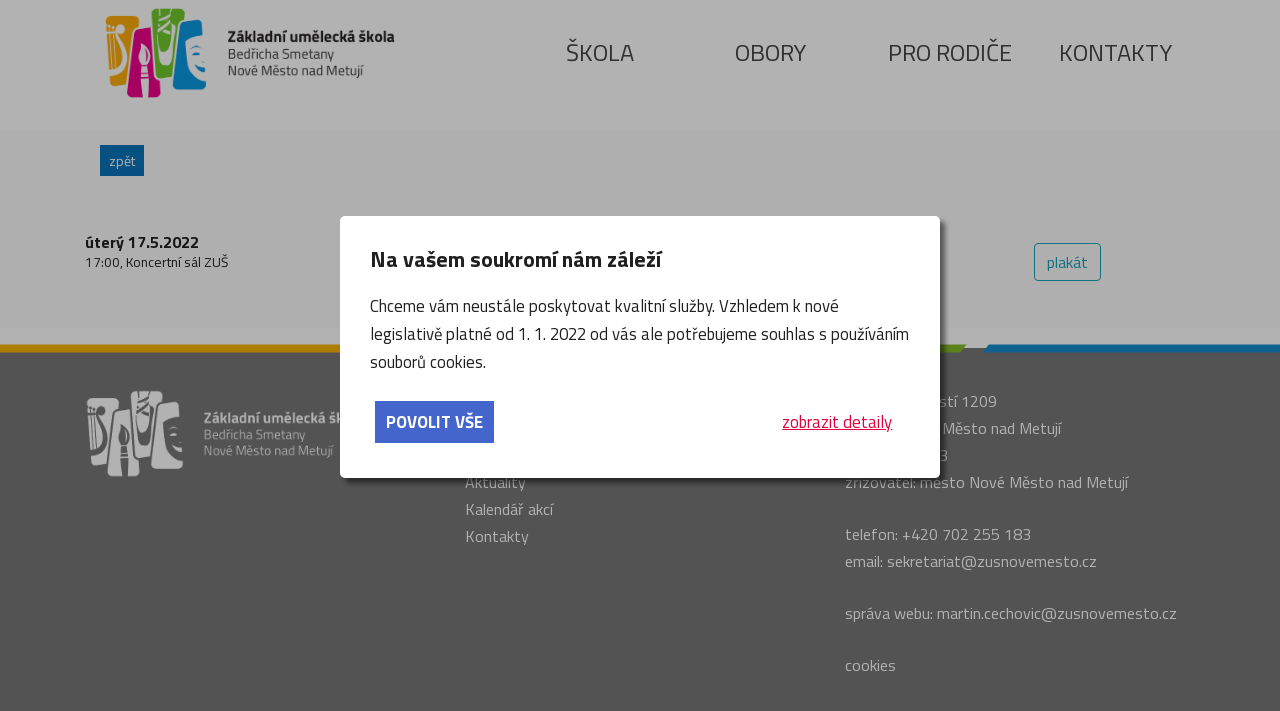

--- FILE ---
content_type: text/html; charset=UTF-8
request_url: https://www.zusnovemesto.cz/calendar/80/Prvni_absolventsky_koncert_zaku_ZUS/
body_size: 4464
content:
<!DOCTYPE html>
<?xml encoding="UTF-8"><html lang="cs" dir="ltr">
	<head>
		<meta charset="utf-8">
		<meta name="author" content="Tomáš Kmoníček">
		<meta name="date" content="2025-11-22">
		<meta name="copyright" content="Tomáš Kmoníček kmo.t@seznam.cz">
		<meta name="viewport" content="width=device-width, initial-scale=1, maximum-scale=1">
		<meta name="keywords" content="">
		<meta name="description" content="">
		<meta name="robots" content="index, follow">
		
		<title>ZUŠ Bedřicha Smetany Nové Město nad Metují</title>
		
					
			
				
																	

				    			    			        
			    						    			        
							
				    			    			        						
						
						
													<link rel="stylesheet" href="https://a.px-site.com/common/tool/cookie_law/v22/cookie_law.css?2025112223" type="text/css">
									        
			    			
				    			    			        
			    			
				    			    			        
							
				    			    			        
							
				    			    			        
							
				    			    			        						
						
						
													<link rel="stylesheet" href="https://a.px-site.com/pxsite_public/css/reset.css?2025112223" type="text/css">
									        
			    			
				    			    			        
			    			
				    			    			        						
						
						
													<link rel="stylesheet" href="https://a.px-site.com/common/tool/calendar/calendar.css?2025112223" type="text/css">
									        
			    			
				    			    			        						
						
						
													<link rel="stylesheet" href="https://a.px-site.com/common/tool/font-awesome/css/font-awesome.min.css?2025112223" type="text/css">
									        
			    			
				    			    			        
							
				    			    			        
			    			
				    			    			        						
						
						
													<link rel="stylesheet" href="https://fonts.googleapis.com/css2?family=Titillium+Web:ital,wght@0,300;0,400;0,700;1,300;1,400;1,700&display=swap" type="text/css">
									        
			    			
				    			    			        
			    						    			        						
						
						
													<link rel="stylesheet" href="https://www.zusnovemesto.cz/common/tool/bootstrap/v4.4.1/css/bootstrap.min.css?2025112223" type="text/css">
									        
			    			
				    			    			        						
						
						
													<link rel="stylesheet" href="https://a.px-site.com/common/tool/pxtext/v01/pxtext.css?2025112223" type="text/css">
									        
			    			
				    			    			        						
						
						
													<link rel="stylesheet" href="https://a.px-site.com/pxsite_public/css/menu/header_menu_with_submenu.css?2025112223" type="text/css">
									        
			    			
				    			    			        
			    			
				    			    			        						
						
						
													<link rel="stylesheet" href="https://a.px-site.com/pxsite_public/css/menu/with_submenu.css?2025112223" type="text/css">
									        
			    			
				    			    			        
			    			
				    			    			        			        	<link rel="stylesheet" href="https://a.px-site.com/pxsite_public/css/print.css?2025112223" type="text/css" media="print">
			        
			    			
				    			    			        						
						
						
													<link rel="stylesheet" href="https://a.px-site.com/pxsite_public/template/0007/css/main.css?2025112223" type="text/css">
									        
			    			
				    			    			        						
						
						
													<link rel="stylesheet" href="https://a.px-site.com/pxsite_public/template/0007/css/responsive.css?2025112223" type="text/css">
									        
			    			
		
		
		
		
		
		
									<script>document.cookie='resolution='+Math.max(screen.width,screen.height)+'; path=/';</script>
												<meta property="og:type" content="website">
												<meta property="og:title" content="ZUŠ Bedřicha Smetany Nové Město nad Metují">
					
	</head>
	<body class="has_cookie_law_box">
			
		
													
<div id="cookie_law" class="print_none" style="display: none;">
	<div id="cookie_law_background"></div>
	<div id="cookie_law_box_ext">
		<div id="cookie_law_box">
			<div id="cookie_law_box_in">
				

				<h3>Na vašem soukromí nám záleží</h3>
				<p>
					Chceme vám neustále poskytovat kvalitní služby. Vzhledem k nové legislativě platné od 1. 1. 2022 od vás ale potřebujeme souhlas s používáním souborů cookies.
				</p>

				<div class="cookie_law_first_buttons">
					<div class="cookie_law_first_buttons_01">
						<a href="#" class="cookie_button" data-types="all">povolit vše</a>
											</div>
					<div class="cookie_law_first_buttons_02">
						<a href="#" class="cookie_info_button" data-action="show">zobrazit detaily</a>
						<a href="#" class="cookie_info_button cookie_info_button_hide" data-action="hide">skrýt detaily</a>
					</div>
				</div>


				<div class="cookie_law_more_info">

					<h4>Co jsou cookies?</h4>
					<p>
						Cookies jsou malé textové soubory, které mohou být používány webovými stránkami, aby zefektivnily uživatelský zážitek. Díky cookies lze web uzpůsobit každému uživateli. Cookies vám obvykle šetří čas, šetří mobilní data a usnadňují přizpůsobení stránek vašim potřebám.
					</p>

					<p>
						Po kliknutí na tlačítko „Zobrazit detaily“ se můžete kdykoliv svobodně rozhodnout, které typy užití chcete povolit. Další podrobnosti naleznete v našich
						<a target="_blank" href="https://www.zusnovemesto.cz/cookie_law/">Informacích o zpracování osobních údajů</a>.
					</p>

					<p>
						Zákon uvádí, že můžeme ukládat cookies na vašem zařízení, pokud jsou nezbytně nutné pro provoz této stránky. Pro všechny ostatní typy cookies potřebujeme vaše povolení.
					</p>

					<h4>Cookies, které používáme:</h4>
					<p>
						<input type="checkbox" value="1" id="cookie_law_type_tech" checked disabled data-type="tech"> Technické a nezbytné cookies
					</p>
					<p>
						<label for="cookie_law_type_analytics">
							<input type="checkbox" value="1" id="cookie_law_type_analytics" data-type="analytics" checked>
							Analytické cookies
						</label>
					</p>
										
					
					<div class="cookie_law_second_buttons">
						<div class="cookie_law_second_buttons_01">
							<a href="#" class="cookie_button" data-types="all">povolit vše</a>
						</div>
						<div class="cookie_law_second_buttons_02">
							<a href="#" class="cookie_button cookie_button_secondary">povolit vybrané</a>
						</div>
					</div>
				</div>

						
			</div>
		</div>
	</div>
</div>


			

















<div id="fb-root"></div>
<script async defer crossorigin="anonymous" src="https://connect.facebook.net/cs_CZ/sdk.js#xfbml=1&version=v7.0"></script>

<div class="print_display">
	http://www.zusnovemesto.cz/calendar/80/Prvni_absolventsky_koncert_zaku_ZUS/
	<div>
		
	</div>
</div>
<div id="body_all" class="">
	
	<div class="page_shadow"></div>
	
	<div id="body_holder">
		<div id="body">
		
						
			<div id="body_in">
				<header>
					<div id="body_header">
						
						<div class="container">
							<div class="row">
								<div class="col-md-12">
									<div id="logo">
										<a href="https://www.zusnovemesto.cz/">
											<img src="https://www.zusnovemesto.cz/files/logo.png?20251122" alt="ZUŠ Bedřicha Smetany Nové Město nad Metují" srcset="https://www.zusnovemesto.cz/files_pr/img-cache/200/files/logo.png?20251122 200w, https://www.zusnovemesto.cz/files_pr/img-cache/450/files/logo.png?20251122 450w, https://www.zusnovemesto.cz/files/logo.png?20251122 500w">
										</a>
									</div>
										
									




	<div id="header_menu_hamburger_holder">
		<div id="header_menu_hamburger">
			<i class="fa fa-bars" aria-hidden="true"></i>
		</div>
	</div>


<div id="header_menu">
	
		


<nav>
	<ul class="menu_with_submenu">
																																																																			
												<li class=" li_with_submenu">
									<a href="https://www.zusnovemesto.cz/85/Skola/">
									<div class="header_menu_text">
						Škola
					</div>
				</a>
									<ul class="submenu">
																											<li>
																																												<a href="https://www.zusnovemesto.cz/105/O_skole/">
																	<div class="submenu_text">
										O škole
									</div>
								</a>
							</li>
																											<li>
																																												<a href="https://www.zusnovemesto.cz/107/Pobocka_Ceska_Skalice/">
																	<div class="submenu_text">
										Pobočka Česká Skalice
									</div>
								</a>
							</li>
																											<li>
																																												<a href="https://www.zusnovemesto.cz/205/Socialni_site/">
																	<div class="submenu_text">
										Sociální sítě
									</div>
								</a>
							</li>
																											<li>
																																												<a href="https://www.zusnovemesto.cz/147/Pro_zamestnance_skoly/">
																	<div class="submenu_text">
										Pro zaměstnance školy
									</div>
								</a>
							</li>
																											<li>
																																												<a href="https://www.zusnovemesto.cz/1769/Pro_zaky_skoly/">
																	<div class="submenu_text">
										Pro žáky školy
									</div>
								</a>
							</li>
																											<li>
																																												<a href="https://www.zusnovemesto.cz/1870/Smetana200_Vrchoslav100/">
																	<div class="submenu_text">
										Smetana200/Vrchoslav100
									</div>
								</a>
							</li>
																											<li>
																																												<a href="https://www.zusnovemesto.cz/110/GDPR_a_whistleblowing/">
																	<div class="submenu_text">
										GDPR a whistleblowing
									</div>
								</a>
							</li>
																											<li>
																																												<a href="https://www.zusnovemesto.cz/2167/Pronajem_prostor_ZUS/">
																	<div class="submenu_text">
										Pronájem prostor ZUŠ
									</div>
								</a>
							</li>
						
					</ul>
							</li>
																																							
												<li class=" li_with_submenu">
									<a href="https://www.zusnovemesto.cz/83/Obory/">
									<div class="header_menu_text">
						Obory
					</div>
				</a>
									<ul class="submenu">
																											<li>
																																												<a href="https://www.zusnovemesto.cz/87/Hudebni_obor/">
																	<div class="submenu_text">
										Hudební obor
									</div>
								</a>
							</li>
																											<li>
																																												<a href="https://www.zusnovemesto.cz/88/Vytvarny_obor/">
																	<div class="submenu_text">
										Výtvarný obor
									</div>
								</a>
							</li>
																											<li>
																																												<a href="https://www.zusnovemesto.cz/89/Tanecni_obor/">
																	<div class="submenu_text">
										Taneční obor
									</div>
								</a>
							</li>
																											<li>
																																												<a href="https://www.zusnovemesto.cz/90/Literarne_dramaticky_obor/">
																	<div class="submenu_text">
										Literárně-dramatický obor
									</div>
								</a>
							</li>
						
					</ul>
							</li>
																																																																										
												<li class=" li_with_submenu">
									<a href="https://www.zusnovemesto.cz/84/Pro_rodice/">
									<div class="header_menu_text">
						Pro rodiče
					</div>
				</a>
									<ul class="submenu">
																											<li>
																																												<a href="https://www.zusnovemesto.cz/102/Prihlaska/">
																	<div class="submenu_text">
										Přihláška
									</div>
								</a>
							</li>
																											<li>
																																												<a href="https://www.zusnovemesto.cz/2118/Talentove_zkousky_a_prijimaci_rizeni/">
																	<div class="submenu_text">
										Talentové zkoušky a přijímací řízení
									</div>
								</a>
							</li>
																											<li>
																																												<a href="https://www.zusnovemesto.cz/1792/Uplata_za_vzdelavani/">
																	<div class="submenu_text">
										Úplata za vzdělávání
									</div>
								</a>
							</li>
																											<li>
																																												<a href="https://www.zusnovemesto.cz/101/E_zakovska_e_omluvenka/">
																	<div class="submenu_text">
										E-žákovská + e-omluvenka
									</div>
								</a>
							</li>
																											<li>
																																												<a href="https://www.zusnovemesto.cz/1256/Odhlaska/">
																	<div class="submenu_text">
										Odhláška
									</div>
								</a>
							</li>
																											<li>
																																												<a href="https://www.zusnovemesto.cz/104/Rozvrhy/">
																	<div class="submenu_text">
										Rozvrhy
									</div>
								</a>
							</li>
																											<li>
																																												<a href="https://www.zusnovemesto.cz/103/Dokumenty/">
																	<div class="submenu_text">
										Dokumenty
									</div>
								</a>
							</li>
																											<li>
																																												<a href="https://www.zusnovemesto.cz/1868/Cipovy_system_pro_vstup_do_skoly/">
																	<div class="submenu_text">
										Čipový systém pro vstup do školy
									</div>
								</a>
							</li>
																											<li>
																																												<a href="https://www.zusnovemesto.cz/1617/SRP_ZUS/">
																	<div class="submenu_text">
										SRP ZUŠ
									</div>
								</a>
							</li>
						
					</ul>
							</li>
																																
												<li class=" li_with_submenu">
									<a href="https://www.zusnovemesto.cz/86/Kontakty/">
									<div class="header_menu_text">
						Kontakty
					</div>
				</a>
									<ul class="submenu">
																											<li>
																																												<a href="https://www.zusnovemesto.cz/138/Kontaktni_udaje/">
																	<div class="submenu_text">
										Kontaktní údaje
									</div>
								</a>
							</li>
																											<li>
																																												<a href="https://www.zusnovemesto.cz/111/Vedeni_skoly/">
																	<div class="submenu_text">
										Vedení školy
									</div>
								</a>
							</li>
																											<li>
																																												<a href="https://www.zusnovemesto.cz/112/Pedagogove/">
																	<div class="submenu_text">
										Pedagogové
									</div>
								</a>
							</li>
						
					</ul>
							</li>
		
	</ul>
</nav>
	
</div>

									
								</div>
							</div>
						</div>
					</div>
				</header>
				
				<div id="body_cont" style="padding-top: 0;">
					
															
											
	
	
				
	

	

		
						
	<div class="calendar_action_complete">
		<div class="calendar_action_complete_simple_block">
			<div class="container">
				<div class="col-md-12">
					<p style="padding-top: 15px;">
						<a class="btn btn-info btn-sm" href="https://www.zusnovemesto.cz/">zpět</a>
					</p>
				</div>
			</div>
			<div class="container">
				
<div class="row calendar_action_simple row-eq-height">
	<div class="col-md-3 col-sm-4 col-xs-4 calendar_action_simple_p_top">
		<div class="calendar_recomended_date">
			úterý 17.5.2022
		</div>
		<div class="calendar_recomended_info">
							17:00,
						Koncertní sál ZUŠ
		</div>
	</div>
	<div class="col-md-6 col-sm-8 col-xs-8 calendar_action_simple_p_top">
		<h3>První absolventský koncert žáků ZUŠ</h3>
		<div class="calendar_recomended_info">
			<div class="calendar_recomended_cat"></div>
			<div>
				
			</div>
		</div>
	</div>
			<div class="col-md-3 col-sm-12 col-xs-12">
			<div class="calendar_action_text_more">
				<p style="text-align: center;"><a class="btn btn-outline-info waves-effect" href="https://www.zusnovemesto.cz/files/calendar/absolventsk%C3%BD%20koncert%20(2).pdf" target="_blank">plakát</a></p>

			</div>
		</div>
		
</div>

			</div>
		</div>
		
	</div>

				

	


					<div class="clear">
					</div>
				</div>
			</div>
		</div>
	</div>
	
	<footer>
		<div id="body_footer">
			
			<div id="body_footer_top">
																																							
				<div class="pxtext_component pxtext-section pxtext-section-medium" data-component-kind="section" data-component-type="medium" draggable="false"><div class="pxtext_component_in"><div class="pxtext_component pxtext-column pxtext-column-col pxtext-column-col-12 pxtext-column-col-sm-6 pxtext-column-col-md-4 pxtext-column-col-lg-4 pxtext-column-col-xl-4" data-component-kind="column" data-component-type="4" draggable="false"><div class="pxtext_component_in"><div class="pxtext_component pxtext-element pxtext-element-common pxtext-element-text" data-component-kind="element" data-component-type="text" draggable="false"><div class="pxtext_component_in"><div class="pxtext_component_content"><p><img src="https://www.zusnovemesto.cz/files/logo_wh.png?20251122" style="width: 80%;" srcset="https://www.zusnovemesto.cz/files_pr/img-cache/200/files/logo_wh.png?20251122 200w, https://www.zusnovemesto.cz/files_pr/img-cache/450/files/logo_wh.png?20251122 450w, https://www.zusnovemesto.cz/files/logo_wh.png?20251122 500w"></p>
</div></div></div></div></div><div class="pxtext_component pxtext-column pxtext-column-col pxtext-column-col-12 pxtext-column-col-sm-6 pxtext-column-col-md-4 pxtext-column-col-lg-4 pxtext-column-col-xl-4" data-component-kind="column" data-component-type="4" draggable="false"><div class="pxtext_component_in"><div class="pxtext_component pxtext-element pxtext-element-common pxtext-element-text" data-component-kind="element" data-component-type="text" draggable="false"><div class="pxtext_component_in"><div class="pxtext_component_content"><p><a href="/85/Skola/">Škola</a><br>
<a href="/83/Obory/">Obory</a><br>
<a href="/84/Pro_rodice/">Pro rodiče</a><br>
<a href="/articles/">Aktuality</a><br>
<a href="/calendar/">Kalendář akcí</a><br>
<a href="/86/Kontakty/">Kontakty</a></p>
</div></div></div></div></div><div class="pxtext_component pxtext-column pxtext-column-col pxtext-column-col-12 pxtext-column-col-sm-6 pxtext-column-col-md-4 pxtext-column-col-lg-4 pxtext-column-col-xl-4" data-component-kind="column" data-component-type="4" draggable="false"><div class="pxtext_component_in"><div class="pxtext_component pxtext-element pxtext-element-common pxtext-element-text" data-component-kind="element" data-component-type="text" draggable="false"><div class="pxtext_component_in"><div class="pxtext_component_content"><p>Husovo náměstí 1209<br>
549 01, Nové Město nad Metují<br>
IČO: 66289483<br>
zřizovatel: město Nové Město nad Metují</p>

<p>telefon: <a href="tel:+420%20702%20255%20183">+420 702 255 183</a><br>
email: <a href="mailto:sekretariat@zusnovemesto.cz">sekretariat@zusnovemesto.cz</a></p>

<p>správa webu: <a href="mailto:martin.cechovic@zusnovemesto.cz">martin.cechovic@zusnovemesto.cz</a></p>

<p><a href="/cookie_law/">cookies</a></p>
</div></div></div></div></div></div></div>
				
				
				
				
				
								
			</div>
		</div>
	</footer>
	
	
	
</div>



	
				    			    			        						<script type="text/javascript" src="https://www.zusnovemesto.cz/common/tool/jquery-1.10.2.min.js?2025112223">
						</script>
			        
			    						    			        <script type="text/javascript">
			            jQuery.noConflict();
			        </script>
			    			
				    			    			
				    			    			        						<script type="text/javascript" src="https://a.px-site.com/common/tool/cookie_law/v22/cookie_law.js?2025112223">
						</script>
			        
			    			
				    			    			        <script type="text/javascript">
			            var cookie_law_save_uri="https://www.zusnovemesto.cz/common/action/tool/cookie_law/save_agree/";
			        </script>
			    			
				    			    			        <script type="text/javascript">
			            var cookie_law_load_js="https://www.zusnovemesto.cz/common/action/tool/cookie_law/get_tools/";
			        </script>
			    			
				    			    			        <script type="text/javascript">
			            var cookie_law_part="pxsite_public";
			        </script>
			    			
				    			    			
				    			    			        						<script type="text/javascript" src="https://a.px-site.com/common/tool/calendar/calendar.js?2025112223">
						</script>
			        
			    			
				    			    			
				    			    			
				    			    			        <script type="text/javascript">
			            
			saveViewportWidthToCookie=function() {
				var viewportWidth = window.innerWidth || document.documentElement.clientWidth;
				document.cookie = "viewportWidth=" + viewportWidth + "; path=/";
			};
			window.addEventListener("load", saveViewportWidthToCookie);
			window.addEventListener("resize", saveViewportWidthToCookie);
		
			        </script>
			    			
				    			    			        						<script type="text/javascript" src="https://a.px-site.com/pxsite_public/template/0007/js/main.js?2025112223">
						</script>
			        
			    			
				    			    			
				    			    			        						<script type="text/javascript" src="https://www.zusnovemesto.cz/common/tool/bootstrap/v4.4.1/js/popper.min.js?2025112223">
						</script>
			        						<script type="text/javascript" src="https://www.zusnovemesto.cz/common/tool/bootstrap/v4.4.1/js/bootstrap.min.js?2025112223">
						</script>
			        
			    						    			
				    			    			
				    			    			
				    			    			        						<script type="text/javascript" src="https://a.px-site.com/pxsite_public/js/menu/hamburger.js?2025112223">
						</script>
			        
			    			
				    			    			
				    			    			        						<script type="text/javascript" src="https://a.px-site.com/pxsite_public/js/menu/with_submenu.js?2025112223">
						</script>
			        
			    			
				    			    			
				    			    			
				    			    			
		
					
			
			</body>
</html>


--- FILE ---
content_type: text/css
request_url: https://a.px-site.com/common/tool/cookie_law/v22/cookie_law.css?2025112223
body_size: 553
content:
#cookie_law {position: absolute; left: 0; top: 0; width: 100%; height: 100%; text-align: left; z-index: 100000;}
	#cookie_law_background {position: fixed; left: 0; top: 0; width: 100%; height: 100%; background-color: rgba(0,0,0,0.3); z-index: 90000;}
	#cookie_law_box_ext {position: relative; top: 30%; margin: 0 auto; padding-bottom: 100px;}
	#cookie_law_box {position: relative; margin: 0 auto; width: 90vw; max-width: 600px; background-color: #FFF; border-radius: 5px;
					 box-shadow: 5px 5px 5px rgba(0,0,0,0.5); z-index: 100000; font-size: 105%;}
		#cookie_law_box_in {position: relative; padding: 30px;}
		#cookie_law_box p {margin: 20px 0;}
		#cookie_law_box .cookie_info_button_hide {display: none;}
		#cookie_law_box .cookie_law_more_info {display: none; padding-top: 15px;}
		#cookie_law_box .cookie_law_first_buttons {}
			#cookie_law_box .cookie_law_first_buttons_01 {display: inline-block; width: 63%;}
			#cookie_law_box .cookie_law_first_buttons_02 {display: inline-block; width: 33%; text-align: right;}
		#cookie_law_box .cookie_button {display: inline-block; background-color: #46C; padding: 8px 11px; text-decoration: none; color: #FFF; text-transform: uppercase;
					font-weight: 600; margin: 5px;}
			#cookie_law_box .cookie_button:hover {background-color: #24A;}
		#cookie_law_box .cookie_law_second_buttons_01 {display: none;}
			#cookie_law_box .cookie_button_secondary {background-color: #FFF; color: #666; font-weight: 400; text-transform: none; padding: 4px 7px; border: 1px solid #666;}

#cookie_law p {/*max-width: 900px; display: inline-block; padding: 0; margin: 0; font-size: 90%;*/}

#cookie_law button {
	cursor: pointer;
	border: 1px solid #333;
	background-color: #f2f2f2;
	margin-top: 5px;
	font-size: 90%;
	text-transform: uppercase;
    /*background: white;
    color: black;*/
}

#cookie_law button:hover{
	/*border: 1px solid #f2f2f2;
	color: #FFF;*/
	background-color: #cacaca;
}



--- FILE ---
content_type: text/css
request_url: https://a.px-site.com/common/tool/calendar/calendar.css?2025112223
body_size: 3203
content:
.calendar_banner_all * {/*box-sizing: content-box;*/}
	.calendar_banner_all .bx-wrapper {box-shadow: none !important; background-color: #707070; margin-bottom: 0; border-width: 0;}
	.calendar_banner_all .bx-controls {visibility: hidden;}
	.calendar_banner_all .calendar_line {margin-top: 0;}

.calendar_banner_all {position: relative;}
	.calendar_line {position: absolute; bottom: 10px; left: 0; right: 0;}

.calendar_recomended_all {background-color: #201d21; color: #FFF;}
	.calendar_recomended_all table {width: 100%;}
		.calendar_recomended_all table tr {border-bottom: 1px solid #7f7f7f;}
			.calendar_recomended_all table tr:last-child {border-bottom-width: 0;}
			.calendar_recomended_all table tr td {padding: 15px 5px;}
				.calendar_recomended_all table tr:first-child td {padding-top: 0;}
				.calendar_recomended_all table tr td h3 {line-height: inherit;}
	.calendar_recomended_all a {color: #FFF;}
	.calendar_recomended_date {font-size: 24px; font-weight: 600;}
	.calendar_recomended_info {font-size: 85%;/* line-height: 1.5;*/}
	.calendar_recomended_image {width: 85%; padding-bottom: 85%; margin: 0 auto 30px; border-radius: 50%; position: relative;
								background-position: center center; background-repeat: no-repeat; background-size: cover;}

.calendar_action_simple {padding: 15px 0; border-bottom: 1px solid #c5c5c5; line-height: 1.4;}
	.calendar_action_simple h3 {line-height: 1.4; margin: 0; font-weight: 400; color: #444; text-transform: none; font-weight: 600;}
	.calendar_action_simple_label_cont {position: absolute; height: 28px; margin: 0 auto; text-align: center; left: 0; right: 0; bottom: -12px;}
		.calendar_action_simple_label_cont .calendar_action_simple_label {border: 0px solid #808182; border-radius: 5px; min-width: 80%; display: inline-block; padding: 0 4px;
															line-height: 25px; font-size: 65%; white-space: nowrap;}
			.calendar_action_simple_label {background-color: #808182; color: #FFF;}
			.calendar_action_simple_label_white {background-color: #FFF !important; color: #070707 !important;}
				.calendar_action_simple_label_cont .calendar_action_simple_label_white {border: 1px solid #808182; padding: 0 3px;}
			.calendar_action_simple_label_red {background-color: #c01717 !important;}
			.calendar_action_simple_label_purple {background-color: #91107a !important;}
			.calendar_action_simple_label_blue {background-color: #364791 !important;}
			.calendar_action_simple_label_orange {background-color: #FF8242 !important;}
			.calendar_action_simple_label_silver {background-color: #EEE !important; color: #070707 !important;}
				.calendar_action_simple_label_cont .calendar_action_simple_label_silver {border: 1px solid #808182; padding: 0 3px;}
			.calendar_action_simple_label_green {background-color: #369147 !important;}
			.calendar_action_simple_label_yellow {background-color: #FFD93A !important; color: #070707 !important;}
			.calendar_action_simple_label_green_light {background-color: #76D187 !important; color: #070707 !important;}
			.calendar_action_simple_label_purple {background-color: #640064 !important;}
			.calendar_action_simple_label_blue_light {background-color: #7687D1 !important;}
			.calendar_action_simple_label_brown {background-color: #804410 !important;}
	.calendar_action_simple .btn {margin-bottom: 5px;}
	.calendar_action_simple_p_top {padding-top: 15px;}
.calendar_action_text_more {/*background-color: #777; color: #FFF;*/ padding: 2px 15px;}
	.calendar_action_text_more a {/*color: #FFF;*/ text-decoration: underline;}
		.calendar_action_text_more a:hover {text-decoration: none;}

.calendar_banners, .calendar_line {}
.calendar_banners {position: relative; margin-top: 30px; background-color: #b4b4b4;}
	a.calendar_banner, div.calendar_banner_div {position: relative; display: block; padding: 0px; margin: 0px; line-height: 0; height: 345px; overflow: hidden; text-decoration: none;}
		a.calendar_banner .calendar_banner_image, div.calendar_banner_div .calendar_banner_image {position: absolute; top: 50%;}
		/*.calendar_banner_height {height: 224px; float: left;}*/
		.calendar_banner_info {position: absolute; right: 0px; bottom: 0px; padding: 80px 10px 0px 80px; width: 202px; height: 144px; color: #FFF; background: transparent url('../../img/calendar/banner_info.png') left top no-repeat; line-height: 1.1;}
			.calendar_banner_info div.calendar_big {font-size: 180%; line-height: 1.3; margin-bottom: 5px; white-space: nowrap; word-spacing: -3px;}
.calendar_line {background-color: #a02346; margin-top: 30px; padding: 5px 0px 5px 8px; color: #FFF;}
.calendar_line_in_wrap {/*overflow: hidden;*/ height: 100%; height: 70px;}
	.calendar_line_in_cont {height: 100%; position: absolute; text-align: center; left: 0; right: 0; padding: 0 20px;}
		.calendar_line_in_cont_now {left: auto; border-right: 1px solid #9d9d9f;}
			.calendar_line_months {position: relative; background-color: #353338; transition: left 0.5s ease;}
				.disable_transitions .calendar_line_months {transition: none !important;}
		.calendar_line_in_cont_next {right: auto;}
.calendar_line_in {position: relative; width: 815px; /*left: -2px;*/ margin: 0 auto; display: inline-block; vertical-align: middle;}
		.calendar_line_in_28 {width: 737px; /*margin-left: 38px;*/}
		.calendar_line_in_29 {width: 763px; /*margin-left: 25px;*/}
		.calendar_line_in_30 {width: 789px; /*margin-left: 12px;*/}
	.calendar_line_months {font-weight: 300; text-align: center; display: inline-block; vertical-align: middle;
						width: 100px; z-index: 1; line-height: 70px; color: #767476; font-size: 140%;}
	.calendar_line_day {float: left; padding: 1px; margin: 0px 1px; width: 24px; text-align: center; font-size: 85%; display: block;}
		.calendar_line_day_weekend {font-weight: 500;}
		.a_calendar_line_day {/*background-color: #a51843;*/ text-decoration: none; color: #FFF; cursor: pointer;}
			.a_calendar_line_day>div:nth-child(2) {background-color: #a51843; border-radius: 3px;}
			/*.a_calendar_line_day>div:first-child {border-radius: 3px 3px 0 0;}
			.a_calendar_line_day>div:nth-child(2) {border-radius: 0 0 3px 3px;}*/
		/*.a_calendar_line_day:hover>div, .a_calendar_line_day_act>div {background-color: #b52853;}*/
		.a_calendar_line_day:hover>div:nth-child(2), .a_calendar_line_day_act>div {background-color: #b52853;}
		.a_calendar_line_day .calendar_line_day_actions {display: none;}
	.calendar_line_separator, .calendar_line_day_title, .calendar_line_day_space {display: none;}
	.calendar_line_day_week_separator {float: left; width: 0; height: 0; overflow: hidden;}
.calendar_action {border-bottom: 2px dotted #999; padding: 15px; min-height: 80px;}
	.calendar_action a {color: #000;}
.calendar_highlight {color: #018c01 !important;}

.calendar_day_info {position: absolute; z-index: 1000; border: 1px solid #333; background-color: #FFF; padding: 0; min-width: 250px; width: 300px;
					max-width: 400px; color: #333; /*top: 90%; /*left: -100px;*/ border-radius: 4px;}
	.calendar_day_info_in {padding-top: 20px; position: relative; font-size: 85%;}
		.calendar_day_info_tr {position: absolute; top: -10px; left: 103px; border-style: solid; border-color: transparent transparent #FFF transparent;
								border-width: 0 10px 10px 10px;}
		.calendar_day_info_close {position: absolute; top: 0; right: 0; padding: 0px 5px 5px; cursor: pointer; line-height: 1; font-size: 140%;}
		.calendar_day_info .calendar_day_info_inin {padding: 4px 20px 10px !important; text-align: left;}
			.calendar_day_info .calendar_day_info_inin .calendar_line_day_action {border-bottom: 1px solid #c5c5c5; padding: 12px 0;}
			.calendar_day_info .calendar_day_info_inin .calendar_line_day_action:last-child {border-bottom-width: 0;}

.calendar_closest_all {background-color: #fafafa; padding: 40px 0;}

.calendar_category {position: relative; min-height: 300px; background-color: #fafafa;}
	.calendar_category .calendar_cat_action {background-color: #e8e8e8; margin-bottom: 15px;}
		.calendar_cat_action_img {position: relative; float: left; width: 85px; height: 86px; background-color: #fff/*#96bd0d*/; overflow: hidden;}
			.calendar_cat_action_img img {position: absolute; left: 50%; height: 86px;}
		.calendar_cat_action_main {position: relative; float: left; width: 240px; margin: 10px 15px 0px;}
			.calendar_cat_action_main h3 {font-size: 110%; color: #96bd0d; text-transform: uppercase; margin: 5px 0px 0px; padding: 0px; font-weight: bold;}
				.calendar_cat_action_main h3 a {color: #96bd0d;}
				.calendar_cat_action.act h3, .calendar_cat_action.act h3 a, .calendar_cat_action h3 a:hover {color: #96bd0d;}
			.calendar_cat_action_cat {color: #000;}
		.calendar_cat_action_text {position: relative; float: left; margin-top: 10px; width: 433px; font-size: 90%;}
			.calendar_cat_action_text p {margin-top: 0px; padding-top: 0px;}
	.calendar_category_cont {}
		.calendar_category_filters {float: left; padding-right: 30px;}
		.calendar_category_cont h1 {margin-left: 40px; font-weight: 400; font-size: 150%; line-height: 40px;}
		.calendar_category_filters_cont {padding: 0;}
			.calendar_category_filters_cont>div {display: none;}
				.calendar_category_filters_cont>div>div {background-color: #EEE; padding: 15px 40px 15px 20px;}
			a.calendar_category_filters_cont_close {position: absolute; right: 15px; top: 0; text-decoration: none; font-weight: bold;
													padding: 0px 5px 5px; font-size: 150%;}
			.calendar_category_filter_choose>a {background-color: #343434; color: #FFF; padding: 10px 0 10px 10px; border: 1px solid #343434;
										height: 40px; text-decoration: none; display: inline-block; margin-right: 10px;}
				.calendar_category_filter_choose>a:after {display: inline-block; content: '\02c6'; transform: rotate(180deg); padding: 0 8px 0 4px;
														font-size: 200%; line-height: 0; vertical-align: text-top;}
					.calendar_category_filter_choose>a.active {background-color: #777; border-color: #777;}
						.calendar_category_filter_choose>a.active:hover {background-color: #888;}
					.calendar_category_filter_choose>a.active:after {transform: rotate(0); vertical-align: text-bottom; padding: 0 4px 0 8px;}
				.calendar_category_filter_choose>a:hover {background-color: #434343;}
			.calendar_action_selected_buttons {padding-top: 20px;}
				.calendar_action_selected_buttons a {margin-right: 5px; margin-bottom: 5px; text-decoration: none; padding-right: 2px;}
					.calendar_action_selected_buttons a::after {content: '\0000D7'; position: relative; display: inline-block; top: -10px; padding-left: 5px; font-size: 120%}
		.calendar_category_filters_buttons .btn {padding: 5px 10px; font-size: 12px; border-radius: 3px; text-transform: uppercase; margin: 5px 5px 5px 0;}
			.calendar_category_filters_buttons .btn-default {text-decoration: none; color: #070707;}
				.calendar_category_filters_buttons .btn-default {background-color: #FFF;}
				.calendar_category_filters_buttons .btn-primary {border-color: #FFF !important;}
					.btn-default.calendar_action_simple_label_white {background-color: #E6E6E6 !important;}
						.btn-primary.calendar_action_simple_label_white {border-color: #ccc !important;}
					.btn-default.calendar_action_simple_label_red {background-color: #FFF3F2 !important;}
					.btn-default.calendar_action_simple_label_blue {background-color: #F2F2FF !important;}
					.btn-default.calendar_action_simple_label_orange {background-color: #FFF2E2 !important;}
					.btn-default.calendar_action_simple_label_silver {background-color: #CCC !important;}
					.btn-default.calendar_action_simple_label_green {background-color: #F2FFF2 !important;}
					.btn-default.calendar_action_simple_label_yellow {background-color: #FFFFF2 !important;}
					.btn-default.calendar_action_simple_label_green_light {background-color: #F2FFF2 !important;}
					.btn-default.calendar_action_simple_label_purple {background-color: #FFF6FF !important;}
					.btn-default.calendar_action_simple_label_blue_light {background-color: #F2F2FF !important;}
					.btn-default.calendar_action_simple_label_brown {background-color: #dbcabb !important;}
			.calendar_category_filters_buttons .slider.slider-horizontal {max-width: 90%; width: 400px;}
				.calendar_category_filters_buttons .slider-handle {background-color: #a02346; background-image: none;}
				.calendar_category_filters_buttons .slider-selection {background: #CCC;}
			.calendar_category_filters_buttons #calendar_action_month_label {/*width: 210px;*/ width: 400px; max-width: 90%; text-align: center;}

.calendar_block {background-color: #353338; color: #FFF; position: relative;}
	.calendar_cont.calendar_bxslider_not_loaded {height: 70px; overflow: hidden;}
		.calendar_cont.calendar_bxslider_not_loaded .calendar_line_in_wrap {visibility: hidden;}
	.calendar_block a.bx-prev {background: url('../../img/bxslider/prev_white.png') center center no-repeat !important;}
	.calendar_block a.bx-next {background: url('../../img/bxslider/next_white.png') center center no-repeat !important;}
	.calendar_block .bx-wrapper {background: transparent; box-shadow: none; border-width: 0; margin-bottom: 0; height: 70px; /*overflow-x: hidden;*/}
		.calendar_block .bx-viewport {/*overflow: visible !important; /*overflow-y: visible !important; overflow-x: hidden !important;*/}
	.calendar_block .bx-pager {display: none;}
	.calendar_cont_first_transition {transition: transform 500ms ease !important;}
		.disable_transitions.calendar_cont_first_transition {transition: none !important;}

.calendar_action_complete {}
	.calendar_action_complete .calendar_action_complete_simple_block {background-color: #fafafa;}
	.calendar_action_complete .calendar_action_simple {border-bottom: 0;}
	.calendar_action_complete .calendar_action_complete_info_block {padding-top: 20px;}
	
	
	

@media only screen and (max-width : 1100px) {
	#body_cont a.bx-prev {left: 0 !important;}
	#body_cont a.bx-next {right: 0 !important;}
}

@media only screen and (max-width : 1000px) {
	.calendar_block .bx-wrapper {height: auto;}
		.calendar_block .bx-viewport {height: auto !important; padding-bottom: 20px;}
		.calendar_block .calendar_line_in_wrap {height: auto;}
			.calendar_block .calendar_line_in_cont {height: auto; position: relative;}
				.calendar_line_in_cont_now {border-right-color: transparent;}
			.calendar_block .calendar_line_in {height: auto; width: auto;}
		.calendar_line_day {width: 32px; line-height: 1.9;}
			.calendar_line_day div:first-child {display: none;}
		.calendar_line_separator, .calendar_line_day_title, .calendar_line_day_space {display: block;}
		.calendar_line_day_week_separator {float: none; clear: both;}
	.calendar_category_filter_choose>a {margin-bottom: 10px;}
	.calendar_recomended_image {margin-left: 0;}
}

/* Small Devices, Tablets */
@media only screen and (max-width : 992px) {
	.col-sm-clear {clear: both; width: 100%;}
}

/* Extra Small Devices, Phones */ 
@media only screen and (max-width : 768px) {
	.col-xs-clear {clear: both; width: 100%;}
}

--- FILE ---
content_type: text/css
request_url: https://a.px-site.com/pxsite_public/css/menu/header_menu_with_submenu.css?2025112223
body_size: 691
content:
#header_menu_hamburger_holder {display: none; text-align: right;}
	#header_menu_hamburger {display: inline-block; font-size: 28px; line-height: 75px; padding: 0px 20px; cursor: pointer; color: #444;}
#header_menu {position: relative; /*right: 150px;*/ top: 0px; line-height: 105px; height: 105px; text-align: right;}
	#header_menu ul {position: relative; padding: 0px; margin: 0px;}
		#header_menu ul li {list-style-type: none; display: inline-block; padding: 0 10px; width: 15%; min-width: 150px;}
		#header_menu>nav>ul>li>a {display: block; text-align: center; padding: 0 10px; color: #444; text-decoration: none;
								font-size: 150%; font-weight: 500; white-space: nowrap; text-transform: uppercase;}
			#header_menu>nav>ul>li.act>a, #header_menu>nav>ul>li>a:hover, #header_menu>nav>ul>li>a:active {color: #444;}
			#header_menu>nav>ul>li>a>div {border-bottom: 0px solid #666; display: inline-block; line-height: 1.6; padding: 5px 10px;}
				#header_menu>nav>ul>li>ul.submenu {border-top: 2px solid #666;}
				#header_menu>nav>ul>li.act>a>div, #header_menu>nav>ul>li>a:hover>div, #header_menu>nav>ul>li>a:active>div {
								border-bottom-width: 3px;}


@media all and (max-width: 1200px){
	#header_menu>nav>ul>li {padding: 0 5px; width: auto; min-width: 100px;}
		#header_menu>nav>ul>li>a {padding: 0 5px; font-size: 130%;}
			#header_menu>nav>ul>li>a>div {padding: 5px 5px;}
}


/* Medium Devices, Desktops */
@media all and (max-width: 991px){
	#header_menu>nav>ul>li {padding: 0 0px;min-width: 80px;}
		#header_menu>nav>ul>li>a {padding: 0 3px; font-size: 120%;}
}


/* Small Devices, Tablets */
@media all and (max-width: 767px){
	#header_menu_hamburger_holder {display: block;}
		#header_menu_hamburger {display: block;}
	#header_menu {/*display: none;*/ width: 100%; top: 79px; left: 0; right: 0; height: auto; background-color: #FFF; line-height: 1.3;
								position: absolute; z-index: 20000;}
		#header_menu>nav>ul {display: none; border-bottom: 1px solid #e5e5e5; padding-bottom: 20px;}
		#header_menu ul li {display: block;}
			#header_menu ul li a {display: block; padding: 15px;}
		#header_menu>nav>ul>li>ul {display: none !important;}
		#header_menu>nav>ul.submenu_show {display: block;}
	#header_menu ul li.act, #header_menu ul li a:hover {background-color: #EEE;}
		#header_menu ul li a>div {border-bottom-width: 0 !important;}
	#header_menu>nav>ul.submenu>li>a {font-size: 100%; text-transform: none; padding: 5px 10px;}
}

--- FILE ---
content_type: text/css
request_url: https://a.px-site.com/pxsite_public/css/menu/with_submenu.css?2025112223
body_size: 831
content:
ul.menu_with_submenu {}
	ul.menu_with_submenu>li {position: relative;}
	ul.menu_with_submenu li ul.submenu {display: none;}
	ul.menu_with_submenu li:hover ul.submenu {display: block; position: absolute !important; top: 99%; z-index: 500; background-color: #FFF;
												width: 100%; min-width: 250px; left: 0; padding: 0 0 10px !important;}
		ul.menu_with_submenu li:last-child:hover ul.submenu {left: auto; right: 0;}
	ul.menu_with_submenu li ul.submenu li {line-height: 1.2; padding: 0 !important; display: block !important;
											width: 100% !important;}
		ul.menu_with_submenu li ul.submenu li a {text-decoration: none; color: #000; display: block; text-align: left !important;
												font-size: 100% !important; padding: 8px 15px !important; color: #444;}
		ul.menu_with_submenu li ul.submenu li.act a, ul.menu_with_submenu li ul.submenu li a:hover {text-decoration: none;  background-color: #F6F6F6; color: #000;}

--- FILE ---
content_type: text/css
request_url: https://a.px-site.com/pxsite_public/template/0007/css/main.css?2025112223
body_size: 6808
content:
html,body {font-family: 'Titillium Web', sans-serif; font-size: 100%; font-weight: 500; margin: 0px; padding: 0px; color: #202020; line-height: 1.6;}
#body_all {position: relative; width: 100%; margin: 0px; padding: 0px; =text-align: center;}
	#body {position: relative;}
		#height_holder {float: left; height: 500px;}
		#body_in {position: relative; padding: 0px;}
			#body_header {/*position: fixed;*/ height: 105px; padding: 0px; top: 0; width: 100%;
						  /*z-index: 12000;*/ background-color: #FFF;}
				body.page_with_cookie_law #body_header {position: relative;}
				#logo {position: absolute; z-index: 1; top: 8px; left: 35px;}
					#logo img {height: 90px;}
			#header_menu {}
				#header_menu>nav>ul>li:nth-child(1)>a>div, #header_menu>nav>ul>li:nth-child(1)>ul.submenu {border-color: #faac0b;}
				#header_menu>nav>ul>li:nth-child(2)>a>div, #header_menu>nav>ul>li:nth-child(2)>ul.submenu {border-color: #ec008c;}
				#header_menu>nav>ul>li:nth-child(3)>a>div, #header_menu>nav>ul>li:nth-child(3)>ul.submenu {border-color: #70c82c;}
				#header_menu>nav>ul>li:nth-child(4)>a>div, #header_menu>nav>ul>li:nth-child(4)>ul.submenu {border-color: #0897df;}
			#body_cont {padding-top: 50px; position: relative;}
				#body_all.homepage #body_cont, #body_all.page_Home #body_cont {padding-top: 11px;}
				body.page_with_cookie_law #body_cont {padding-top: 0;}
				#search_full {overflow: visible !important;}
			.body_head_image {width: 100%; margin-bottom: 25px;}
	#body_footer {position: relative; clear: both; width: 100%; margin-top: 20px; background-color: #777; color: #fff;}
		.homepage #body_footer {margin-top: 0;}
		#body_footer a {color: #fff; text-decoration: none;}
			#body_footer a:hover {text-decoration: underline; color: #FFF;}
		/*#body_footer nav ul {margin-top: 15px;}
			#body_footer nav ul li {line-height: 2; padding-bottom: 10px;}*/
		#body_footer img {width: 80px;}
		#body_footer .footer_socials {text-align: center;}
			#body_footer .footer_socials h4 {font-weight: 600;}
			#body_footer .footer_socials img {max-width: 45px;}
		#body_footer h2 {color: #FFF;}
			#body_footer h2::before {color: #616161;}
		/*#body_footer_top>.pxtext-section:last-child {background-color: #222; color: #aaa; text-align: center; font-size: 90%;}
			#body_footer_top>.pxtext-section:last-child a {color: #aaa; text-decoration: underline;}
			#body_footer_top>.pxtext-section:last-child a:hover {text-decoration: none;}*/
		#body_footer .link_fb, #body_footer .link_ods {display: inline-block; width: 60px; height: 60px; font-size: 0; background-color: #04a0dc;
													background-position: center center; background-size: cover; margin: 5px;}
		#body_footer .link_fb {background-image: url('../img/fb.png');}
		#body_footer .link_ods {background-image: url('../img/ods.png');}
		#body_footer::before {content: ''; display: block; position: absolute; top: -4px; height: 9px; width: 100%;
								background: transparent url('../img/color_line.png') center center no-repeat; background-size: 100% 9px;}
	.page_home_tmp header {display: none;}
	.page_home_tmp #body_footer {display: none;}

#body a.bx-prev {left: -26px;}
#body a.bx-next {right: -26px;}
.hp_partners {background-color: #eee; padding: 20px 0 30px;}
	.hp_partners p {max-width: 800px; margin-left: auto; margin-right: auto; text-align: center; margin-bottom: 0;}
	.hp_partners a {display: inline-block; margin: 20px; text-decoration: none; color: #666; font-size: 180%;}
	.hp_partners a:hover {color: #666;}


.calendar_block {background-color: #F6F6F6; color: #707070; position: relative;}
	.calendar_line_months {background-color: #F6F6F6; color: #707070;}
	.calendar_block a.bx-prev {background: url('../../../../common/img/bxslider/prev.png') center center no-repeat !important;}
	.calendar_block a.bx-next {background: url('../../../../common/img/bxslider/next.png') center center no-repeat !important;}
	.calendar_line_day {border-right: 1px solid #ddd; padding: 0; margin: 0; width: 26px;}
	.a_calendar_line_day {color: #707070;}
		.a_calendar_line_day>div:nth-child(2) {background-color: #fab300; border-radius: 0px; color: #333;}
		.a_calendar_line_day:hover > div:nth-child(2), .a_calendar_line_day_act > div {background-color: #fab300;}
		.calendar_line_day_action a {color: #444; text-decoration: underline;}
			.calendar_line_day_action a:hover {color: #000; text-decoration: underline;}
.calendar_closest_all {background-color: #f6f6f6; color: #707070;}
	/*.calendar_closest_all .btn {display: none;}*/

.calendar_light .calendar_closest_all {background-color: #fff;}
.calendar_light a.btn.show_complete_program {display: block; max-width: 500px; background-color: #f6f6f6; padding: 5px; margin: 0 auto; color: #666; text-decoration: none;
											border-width: 0; border-radius: 0;}
	.calendar_light a.btn.show_complete_program:hover {text-decoration: underline; color: #000;}
.calendar_recomended_date {font-size: 100%;}

.articles_list {text-align: center;}
	.articles_list_article {display: inline-block; width: 29%; margin: 1%; background-color: #F6F6F6; text-align: left; vertical-align: top;}
		.articles_list_article .center {text-align: left;}
	a.articles_show_history {display: block; max-width: 500px; background-color: #f6f6f6; padding: 5px; margin: 0 auto; color: #666; text-decoration: none;}
		a.articles_show_history:hover {text-decoration: underline; color: #000;}

.articles_dark {background-color: #f6f6f6; padding: 35px 0;}
	.articles_dark .articles_list_article {background-color: #fff;}
	.articles_dark a.articles_show_history {background-color: #FFF;}

.carousel-caption {text-align: left; top: 30%; bottom: auto; border-left: 5px solid #faac0b; padding: 0 0 10px 20px;}
	.carousel-caption h4 {font-size: 250%; margin: 0; line-height: 1.2; text-shadow: 1px 1px 5px #000;}
	.carousel-caption p {font-size: 250%; margin: 0px 0 0; line-height: 1.2; text-shadow: 1px 1px 5px #000;}
	.carousel-caption a.btn {color: #faac0b; background-color: #FFF; font-size: 50%; padding: 10px 15px; line-height: 1; border-width: 0;
								font-weight: bold; padding: 0 15px 0 0; text-shadow: none;}
		.carousel-caption a.btn::before {content: "\f245"; font-family:'FontAwesome'; display: inline-block; background-color: #faac0b;
								color: #FFF; padding: 10px 15px; margin-right: 15px;}

/*.pxtext-section>.pxtext_component_in>.pxtext-column {position: relative; z-index: 2;}
.pxtext-section>.pxtext_component_in>.pxtext-column:last-child {margin-top: -15vw; z-index: 1;}

#body_all.page_Home #body_cont>.pxtext-section:nth-child(3) {background-color: #f3f3f3;}
#body_all.page_Home #body_cont>.pxtext-section:nth-child(2) h2::before {font-size: 150%; top: -38%;}

#body_all.page_Soutez #body_in h4, #body_all.page_Kontakt #body_in h4, #body_all.page_Hraci_karta #body_in h4 {color: #85be5c; text-transform: none; font-weight: 600;}
#body_all.page_Soutez #body_in h5 {text-transform: uppercase; color: #e2003d; font-size: 130%; text-decoration: none; font-weight: 600; margin-top: 40px;}
*/

h2 {position: relative; margin-bottom: 35px;}
	h2::after{content: ''; display: block; position: absolute; bottom: -13px; height: 6px; width: 100%;
								background: transparent url('../img/color_line.png') center center no-repeat; background-size: 250px 6px;}


.fb-page {margin-top: 15px;}
	.fb-page iframe {max-width: 100%;}

.btn-dark {border-radius: 0 !important; text-decoration: none;}

.hp_banner {color: #FFF; box-sizing: border-box; background-position: center bottom; background-size: cover; position: relative;}
	.hp_banner .row {min-height: 60vh;}
		.hp_banner .col-md-12 {text-align: left; text-transform: none; font-weight: 300; padding: 15px 0 50px; font-size: 1.9rem; line-height: 1.25;}
			.hp_banner strong {font-weight: 700; font-size: 1.9rem;}
			.hp_banner a.btn {padding: 13px 23px; font-size: 1.4rem; margin-top: 50px; font-weight: 400;}
	.hp_banner_button_next {position: absolute; bottom: 0; width: 100%; text-align: center; left: 0;}
		.hp_banner_button_next a {color: #FFF; display: inline-block; padding: 15px 15px 0; font-size: 45px; text-align: center;}
.hp_cont {}
	/*.hp_cont p {font-size: 130%; padding: 15px 0;}*/
	/*.hp_cont p:first-child {padding-top: 55px;}*/
	/*.hp_cont+.hp_cont p {font-size: 110%;}*/
.hp_cont {padding: 35px 0;}
	.hp_cont_products {background-color: #fafafa; padding-bottom: 35px;}
		.hp_cont_products h1 {text-align: center; font-size: 180%;}
		.hp_cont_products h2 {text-transform: none; margin-top: 0; font-size: 180%; margin-bottom: 25px;}
	.hp_cont_references {background-position: center top; background-size: cover;}
		.reference {}
			.reference_text {background-color: #FFF; padding: 30px 20px; position: relative; margin-bottom: 30px; box-sizing: content-box;}
				.reference_text::after {content: ''; position: absolute; top: 100%; display: block; width: 0; height: 0; border-left: 20px solid transparent; border-right: 20px solid transparent; border-top: 20px solid #fff;}
			.reference_photo, .reference_signature {display: inline-block; vertical-align: middle;}
				.reference_photo {border-radius: 50%; width: 80px; height: 80px; overflow: hidden;}
				.reference_signature {color: #FFF; padding-left: 10px; font-style: italic;}
		.hp_cont_references .subpage_content {padding: 0 15px;}
			.hp_cont_references .row .subpage_content {-ms-flex: 0 0 33.333333%; flex: 0 0 33.333333%; max-width: 33.333333%; width: 100%;}
			.hp_cont_references .subpage_content>p:first-child {background-color: #FFF; padding: 30px 20px; position: relative; margin-bottom: 30px; box-sizing: content-box;}
				.hp_cont_references .subpage_content>p:first-child::after {content: ''; position: absolute; top: 100%; display: block; width: 0; height: 0; border-left: 20px solid transparent; border-right: 20px solid transparent; border-top: 20px solid #fff;}
			.hp_cont_references .subpage_content>p:nth-child(2), .hp_cont_references .subpage_content>p:nth-child(3) {display: inline-block; vertical-align: middle; margin-top: 0;}
				.hp_cont_references .subpage_content>p:nth-child(2) {border-radius: 50%; width: 80px; height: 80px; overflow: hidden;}
					.hp_cont_references .subpage_content>p:nth-child(2) img {width: auto !important; height: auto !important;}
				.hp_cont_references .subpage_content>p:nth-child(3) {color: #FFF; padding-left: 10px; font-style: italic;}
		.hp_cont_references .bx-wrapper {background-color: transparent; border-color: transparent;}
			.hp_cont_references .bx-controls {position: absolute; left: -50px; right: -50px; top: 40%;}
				.hp_cont_references .bx-controls a {opacity: 1;}
	.hp_cont_email_download {margin: 0; padding: 0; text-align: center;}
		.hp_cont_email_download .row {padding: 30px 0; margin-left: 0; margin-right: 0;}
	.hp_cont_demo {background-color: #e2003d; display: none;}
	.hp_cont_story {}
		.story_photo {width: 150px; height: 150px; overflow: hidden; border-radius: 50%; position: relative; margin: 0 auto;}
.contact_info {}
	.contact_info img {border-radius: 50%;}

.footer_color_line {position: relative; top: -11px;}
.color_line {font-size: 0; line-height: 0; position: relative; z-index: 2;}
	.color_line div {box-sizing: border-box; height: 22px;}
	.color_line>div {display: inline-block;}
	.color_line>div.color_line_left_arrow {/*background-color: #97b82f; width: 11px;*/ position: absolute; left: 0;
											width: 0; height: 0; border-style: solid; border-width: 11px 11px 11px 0;
											border-color: transparent #97b82f transparent transparent;}
	.color_line>div.color_line_left_part {width: 33.33%; padding-left: 11px;}
		.color_line>div.color_line_left_part>.color_line_in {background-color: #97b82f;}
	.color_line>div.color_line_center_part {background-color: #c30339; width: 33.33%;}
	.color_line>div.color_line_right_part {width: 33.33%; padding-right: 10px;}
		.color_line>div.color_line_right_part>.color_line_in {background-color: #04a0dc;}
	.color_line>div.color_line_right_arrow {/*background-color: #04a0dc; width: 11px;*/ position: absolute; right: 0;
											width: 0; height: 0; border-style: solid; border-width: 11px 0 11px 11px;
											border-color: transparent transparent transparent #04a0dc;}

/*
input.submit, a.submit, a.submit_wide {width: 110px; height: 26px; background: transparent url('../img/submit.png') left top no-repeat; border: 0px; color: #FFF; padding: 0px 0px 3px; margin: 4px 0px; font-size: 90%; cursor: pointer;}
	a.submit, a.submit_wide {display: block; text-align: center; color: #FFF; line-height: 23px; padding: 0px;}
	a.submit_wide {width: 300px; height: 20px; font-size: 90%; line-height: 20px; background-image: url('../img/submit_wide.png'); margin: 4px auto; opacity: 0.5; filter: alpha(opacity=50); -moz-opacity: 0.5; -khtml-opacity: 0.5;}
		a.submit:hover {text-decoration: none;}
		a.submit_wide:hover {opacity: 1; filter: alpha(opacity=100); -moz-opacity: 1; -khtml-opacity: 1;}
*/

.page_Obory #body_cont .pxtext-column-col-lg-3 .pxtext_component_in {padding: 10px; background-color: #F6F6F6; margin-bottom: 15px;}
.page_Kontaktni_udaje #body_cont .pxtext-column-col-lg-4 .pxtext_component_in {padding: 10px; background-color: #F6F6F6; margin-bottom: 15px;}
.page_Vedeni_skoly #body_cont .pxtext-column-col-lg-6 .pxtext_component_in, .page_Vedeni_skoly #body_cont .pxtext-column-col-lg-4 .pxtext_component_in {padding: 10px; background-color: #F6F6F6; margin-bottom: 15px;}
.page_Pevecke_sbory #body_cont .pxtext-column-col-lg-6 .pxtext_component_in {padding: 10px; background-color: #F6F6F6; margin-bottom: 15px;}
.page_Cvrcci_M #body_cont .pxtext-column-col-lg-6 .pxtext_component_in {padding: 10px; background-color: #F6F6F6; margin-bottom: 15px;}
.page_Cvrcci_S #body_cont .pxtext-column-col-lg-6 .pxtext_component_in {padding: 10px; background-color: #F6F6F6; margin-bottom: 15px;}
.page_Smytec #body_cont .pxtext-column-col-lg-6 .pxtext_component_in {padding: 10px; background-color: #F6F6F6; margin-bottom: 15px;}
.page_Archi_con_brio #body_cont .pxtext-column-col-lg-6 .pxtext_component_in {padding: 10px; background-color: #F6F6F6; margin-bottom: 15px;}
.page_Dechovy_orchestr #body_cont .pxtext-column-col-lg-6 .pxtext_component_in {padding: 10px; background-color: #F6F6F6; margin-bottom: 15px;}
.page_O_skole #body_cont .pxtext-column-col-lg-4 .pxtext_component_in {padding: 10px; background-color: #F6F6F6; margin-bottom: 15px;}
.page_Pobocka_Ceska_Skalice #body_cont .pxtext-column-col-xl-4 .pxtext_component_in {padding: 10px; background-color: #F6F6F6; margin-bottom: 15px;}
.page_Hudebni_obor #body_cont .pxtext-column-col-xl-4 .pxtext_component_in {padding: 10px; background-color: #F6F6F6; margin-bottom: 15px;}
.page_Dokumenty #body_cont .pxtext-column-col-xl-3 .pxtext_component_in {padding: 10px; background-color: #F6F6F6; margin-bottom: 15px;}
.page_Rozvrhy #body_cont .pxtext-column-col-xl-3 .pxtext_component_in {padding: 10px; background-color: #F6F6F6; margin-bottom: 15px;}

.pxtext-column.background-gray .pxtext_component_in {padding: 10px; background-color: #F6F6F6; margin-bottom: 15px;}
.display-none {display: none !important;}


.page_Pedagogove #body_cont table, .tcontact {font-size: 90%;}
	.page_Pedagogove #body_cont table tr td, .tcontact tr td {padding: 3px 5px 3px 15px;}
	.page_Pedagogove #body_cont table tr td[rowspan], .tcontact tr td[rowspan] {font-size: 170%; font-weight: bold; width: 20%; text-align: center;}

.page_o_diari {}
	.about h1, .about h3 {font-size: 160%;}
	.about p {margin: 30px 0;}
		.about h4 + p {margin-top: 0px;}
	.about_max {text-transform: uppercase; font-size: 140%; font-weight: 300; font-style: italic;}
	.page_o_diari #body_footer {margin-top: 0;}
	.page_o_diari .hp_cont_products {padding-top: 0;}
.page_kontakt {}
	.page_kontakt a {text-decoration: none;}
		.page_kontakt a:hover {text-decoration: underline;}

.contact_form {padding: 20px 35px; margin-top: 10px; color: #585858;}
	.contact_form table {width: 100%;}
	.contact_form table td {padding: 10px 5px; width: 50%;}
	.contact_form input[type="text"],.contact_form input[type="email"], .contact_form textarea {border: 1px solid #e1e1e1; width: 100%; padding: 5px 8px;}
	.contact_form input#captcha {width: 120px;}
button, input[type="submit"] {cursor: pointer;}
label {font-weight: 400;}
img {max-width: 100%;}

/*form input[type=text], form textarea {border: 1px solid #f48d29; padding: 5px; margin-left: 5px; border-radius: 6px 6px 6px 6px; -moz-border-radius: 6px 6px 6px 6px; -webkit-border-radius: 6px 6px 6px 6px;}*/

/*  obecne  */
p {margin: 25px 0px; padding: 0px 0px; line-height: 1.7;}
b,strong {font-weight: 700;}
a {color: #e2003d; text-decoration: underline;}
	a.btn {text-decoration: none;}
	a:hover {text-decoration: none; color: #c2001d;}
	a img {border: 0px;}
	a.underlined {text-decoration: underline;}
		a.underlined:hover {text-decoration: none;}
form {margin: 0px;}
table tr td, table tr th {padding: 2px 5px;}

.alert {color: #F00; font-weight: bold;}
.clear {position: relative; clear: both;}
.center {text-align: center;}
.right {text-align: right;}
.bold {font-weight: bold;}
.display_none {display: none;}
.float_left {float: left;}
.float_right {float: right;}
.width_100 {width: 100%;}
	.width_50 {width: 50%;}
	.width_25 {width: 25%;}
.red {color: #F00;}
.required {color: #F00;}
.vtop {vertical-align: top;}
	table.vtop td {vertical-align: top;}
	.vtop label {position: relative; top: 2px;}
.vmiddle {vertical-align: middle;}
.vbottom {vertical-align: bottom;}
	table.vbottom td {vertical-align: bottom;}
.border {border: 1px solid #000;}	/*	hlavne pro testovani	*/
.pos_absolute {position: absolute;}
.pos_relative {position: relative;}
.small {font-size: 85%;}
.icon_in_line {position: relative; top: 3px;}
.print_display {display: none;}
.nowrap {white-space: nowrap;}
.a_pointer_underline {cursor: pointer; color: #0080b9; text-decoration: underline;}
	.a_pointer_underline:hover {text-decoration: none;}

h1, h3 {font-weight: 700; font-size: 130%;}
	h1 {margin-top: 25px;}
	h1 span, h3 span {font-weight: 400;}
h2,h4 {font-weight: 700; font-size: 140%;}
h2 {text-align: center; margin-top: 50px; margin-bottom: 30px; font-size: 200%;}
h3 a {color: #202020;}

h2 {font-weight: 700; position: relative; color: #616161; z-index: 1;}
	/*h2::before {content: attr(data-content); font-weight: 300; font-size: 230%; color: #e5e5e5; z-index: -1;
				position: absolute; top: -65%; bottom: -65%; left: 0; right: 0; text-transform: none;}*/

table.ramecek {border: 1px solid #000;}
	table.ramecek td {border: 1px solid #000;}

body .sa_slider_track {position: relative; width: 182px; height: 17px; background: transparent url('../img/slider.png') left 4px no-repeat;}
	body .sa_slider_handle_min, body .sa_slider_handle_max {position: absolute; height: 100%; width: 16px; background: transparent url('../img/slider_dot.png') left top no-repeat; cursor: move;}

.news_last {padding: 3px 0px 0px;}
	.news_last h3 {border-bottom-width: 0px;}
	.news_last hr {border-style: dashed; border-color: #798d9a; border-width: 0px 0px 1px 0px;}
/*
.pagers {padding: 5px 0px;}
	.pagers_nums {margin: 0px 0px 0px 130px;}
		.pagers a, .pagers span {display: block; padding: 3px 5px 7px 4px; font-size: 85%; line-height: 16px; text-align: center; text-decoration: none;}
		.pagers a, .pagers span.act {float: left; width: 18px; background: transparent url('../img/pager_num.png') left top no-repeat;}
			.pagers a:hover, .pagers a:active, .pagers span.act {background-image: url('../img/pager_num_act.png');}
		.pagers span.dots {float: left; font-weight: bold; margin: 0px 5px 0px 2px;}
		.pagers a.prev, .pagers a.next {width: 83px; padding: 3px 0px 7px; background-image: url('../img/pager_prevnext.png'); letter-spacing: -0.5px;}
			.pagers a.prev:hover, .pagers a.prev:active, .pagers a.next:hover, .pagers a.next:active {background-image: url('../img/pager_prevnext_act.png');}
*/
.pagers {padding: 10px 0px 5px;}
	.pagers_nums {margin: 0px 0px 0px 240px;}
		.pagers a, .pagers span {display: block; padding: 0px 6px 2px 6px; margin: 0px 1px; font-size: 90%; line-height: 18px; text-align: center; text-decoration: none; border-radius: 4px 4px 4px 4px; -moz-border-radius: 4px 4px 4px 4px; -webkit-border-radius: 4px 4px 4px 4px;}
		.pagers a, .pagers span.act {float: left; background-color: #fcddbf; color: #1f71af;}
			.pagers a:hover, .pagers a:active, .pagers span.act {background-color: #f48b23; color: #FFF;}
		.pagers span.dots {float: left; font-weight: bold; margin: 0px 0px 0px 0px;}
		.pagers a.prev, .pagers a.next {letter-spacing: -0.5px; margin: 0px;}


table.booking td {font-size: 90%;}

.galleria-errors {display: none;}
.galleria-info {}

/*	????????	*/
/*	pirobox_extended_galleria	*/
.piro_html .h_c_c .div_reg .galleria-thumbnails img {cursor: pointer;}
.piro_html .h_b_c, .piro_html .h_t_c, .piro_html .h_c_c .div_reg img {cursor: default;}
	.piro_html .h_b_c, .piro_html .h_t_c, .piro_html .h_c_c .div_reg a img {cursor: pointer;}
.piro_overlay {background-color: #000;}
	/*body .piro_html .h_c_c, body .piro_html .h_c_c .div_reg, body .caption {background-color: #FFF; background-image: none;}*/
/*
.piro_close {background-image: url('../img/pirobox_extended/close.png');}
.piro_prev_fake, a.piro_prev, a:hover.piro_prev {background-image: url('../img/pirobox_extended/prev.png');}
.piro_next_fake, a.piro_next, a:hover.piro_next {background-image: url('../img/pirobox_extended/next.png');}
.piro_html .h_c_c, .piro_html .h_c_c .div_reg, .caption {background-image: url('../img/pirobox_extended/caption.png');}
.piro_html .h_t_l, .piro_html .h_t_r, .piro_html .h_b_l, .piro_html .h_b_r{background-image: url('../img/pirobox_extended/new_skin.png');}
.piro_html .h_c_l, .piro_html .h_c_r{background-image: url('../img/pirobox_extended/new_skin_left.png');}
.piro_html .h_t_c, .piro_html .h_b_c{background-image: url('../img/pirobox_extended/new_skin_top.png');}
.nav_container{background-image: url('../img/pirobox_extended/bottom_nav.png');}
.galleria-container {background-color: #def0d6;}
	.galleria-thumb-nav-left, .galleria-thumb-nav-right, .galleria-info-link, .galleria-info-close, .galleria-image-nav-left,
		.galleria-image-nav-right {background-image: url('../img/galleria-own-map.png');}*/

/*	banner	*/
.banner_all {position: relative; height: 300px; width: 100%; overflow: hidden;}
	.banner_banners {position: relative; width: 100%; height: 100%;}
		.banner_banner {width: 100%; height: 300px; position: relative; text-align: center;}
			.banner_banner a {display: block; width: 100%; height: 100%; text-decoration: none;}
			.banner_banner_image {vertical-align: middle;}
			.banner_banner_info {position: absolute; bottom: 20px; left: 13px; width: 614px; color: #FFF; text-align: left;}
				.banner_banner_info_text {position: relative; z-index: 2;}
				.banner_banner_info_back {position: absolute; top: 0px; left: 0px; width: 100%; height: 100%; background-color: #4a818f; opacity: 0.67; filter: alpha(opacity=67);}
			.banner_banner_border {border: 2px solid black; height: 296px; width: 636px; position: absolute; left: 0px; top: 0px; opacity: 0.2; filter: alpha(opacity=20);}
		.banner_banners_pager {position: absolute; padding: 3px 26px 3px 10px; right: 0px; bottom: 0px; height: 14px;}
			.banner_banners_pager a.pager-link {display: block; float: left; height: 14px; width: 14px; margin-left: 4px; background-color: #3ec5f2; border-radius: 7px 7px 7px 7px; -moz-border-radius: 7px 7px 7px 7px; -webkit-border-radius: 7px 7px 7px 7px;
						text-indent: 100%; white-space: nowrap; overflow: hidden;}	/*	hide the text	*/
				.banner_banners_pager a.pager-active {background-color: #f48123;}
/*	files	*/
ul.files {}
	ul.files .files_heading {padding-top: 10px; list-style-type: none; font-weight: bold;}
table.photogallery_classic td {text-align: center;}
/*	photogallery_slideshow	*/
.photogallery_slideshow {position: relative; height: 200px;}
	.photogallery_slideshow img {position: absolute; left: 0px; top: 0px;}
/*	photogallery_moving	*/
.photogallery_moving {}
	.photogallery_moving_image {float: left;}
/*	photogallery_changing	*/
.photogallery_changing {position: relative;}
	.photogallery_changing_div {float: left; position: relative;}
		.photogallery_changing_image {width: 100%; text-align: center;}
/*	bxslider	*/
.bxslider {position: relative;}
	a.bx-prev, a.bx-next {display: block; position: absolute; top: 40%; opacity: .5; filter: alpha(opacity=50);}
		a.bx-prev:hover, a.bx-next:hover {opacity: 1; filter: alpha(opacity=100);}
	a.bx-prev {left: -8px;}
	a.bx-next {right: -8px;}
/*	modules	*/
.module {}
	.module_height {float: left; height: 120px;}
	.module_in {float: left; position: relative; width: 100%;}
	.module_content {display: none; color: #FFF;}
/*  chosen  */
/*.chzn-container { width:250px !important; }*/
.chzn-container, .chzn-drop, .chzn-drop .chzn-search, .chzn-drop .chzn-search input {width: 100% !important; -webkit-box-sizing: border-box; -moz-box-sizing: border-box; box-sizing: border-box;}
.chzn-search input {height: auto !important;}	
.chzn-container-single a.chzn-single {font-weight: 600; color: #000;}
		.chzn-container-single a.nothing {font-weight: normal; color: rgb(68,68,68);}

/*  hlaska	*/
p.hlaska {font-size: 120%; color: #F22; font-weight: bold;}

/*  google maps */
#google_map_canvas {width: 100%; height: 425px;}
	#google_map_canvas.small_show {width: 50%; height: 380px; margin-top: 10px; float: right;}
	#google_map_canvas.simply_show {width: 35%; height: 300px; float: right;}

.btn-info {background-color: #0974ba; border-color: #0974ba; border-radius: 0;}
	.btn-info:hover, .btn-info:active, .btn-info:focus {background-color: #57a7dc; border-color: #0974ba;}
	.btn-info:not(:disabled):not(.disabled).active, .btn-info:not(:disabled):not(.disabled):active, .show > .btn-info.dropdown-toggle {
		background-color: #57a7dc; border-color: #0974ba;
	}
	.btn-info:not(:disabled):not(.disabled).active:focus, .btn-info:not(:disabled):not(.disabled):active:focus,
			.show > .btn-info.dropdown-toggle:focus {
					box-shadow: 0 0 0 .2rem #57a7dc;
	}

/*	articles	*/
.articles {}
	.articles a {color: #8f9091;}
		.articles a.btn-info {color: #FFF;}
		.articles h3 {color: #616161; text-decoration: none; font-weight: 700; font-size: 120%;}
		.articles h3 a {color: #616161; text-decoration: none;}
	.articles_back {text-align: center; margin-bottom: 30px;}
		.articles_back i {color: #8f9091; display: inline-block; font-size: 190%; padding-right: 5px; vertical-align: middle;}
		.articles_back a {color: #8f9091; display: inline-block; vertical-align: middle;}
	.articles_date {color: #6f6f6f;}
	.articles h3 {/*margin: 10px 0px; font-weight: 300; margin-top: 30px;*/}
	.articles img {margin: 10px 0px;}
	.articles div.float_left img {margin: 0px 10px 10px 0px;}
	.articles p {margin: 10px 0px; line-height: 1.6;}
	.articles .articles_list {padding-bottom: 40px; padding-top: 15px;}
		.articles .articles_list hr {margin: 50px 0px 20px;}
			.articles .articles_list .articles_list_article {border: 1px solid #f3f3f3; padding: 15px;}
			.articles .articles_list .articles_list_article .text {font-size: 90%; line-height: 1.2;}
	.articles h1 {font-size: 160%;}
	.articles ul {margin-left: 30px;}
	.articles div.text {max-width: 800px; margin: 0 auto;}
		.articles div.text img {max-width: 70%; display: block; margin: 20px auto; height: auto !important;}
	.articles_date a {color: #6f6f6f;}
	.articles .articles_sidebar {}
		.articles .articles_sidebar h3 {margin-top: 30px; font-weight: 400;}
		.articles .articles_sidebar h4 {margin-top: 0; font-size: 120%; margin-bottom: 5px;}
			.articles .articles_sidebar h4 a {color: #202020; text-decoration: none;}
				.articles .articles_sidebar h4 a:hover {text-decoration: underline;}
			.articles .articles_sidebar div.text img {max-width: 100%;}
		.articles .articles_sidebar p {margin-top: 5px;}
		.articles .articles_sidebar div.text img {margin-bottom: 5px;}
		.articles .articles_sidebar a.btn {margin-bottom: 20px;}
		.articles ul.articles_categories {padding-left: 0; margin-left: 0;}
			.articles ul.articles_categories li {list-style-type: none; padding-left: 0;}
				.articles ul.articles_categories li a {text-decoration: none; color: #6f6f6f;}
				.articles ul.articles_categories li a:hover, .articles ul.articles_categories li.act a {color: #111;}
	
.simple_gallery>.row {margin-left: -3px; margin-right: -3px;}
	.simple_gallery>.row>div {padding-left: 3px; padding-right: 3px;}
		.simple_gallery a {display: block; margin-bottom: 6px; height: 0; padding-bottom: 100%; overflow: hidden;
							background-position: center center; background-size: cover;}
			.simple_gallery a img {display: none;/*width: 150%; vertical-align: middle; max-width: none;*/}

.email_download {background-color: #e2003d; color: #FFF;}
	.row.email_download a {color: #FFF;}
	.product_detail .email_download {background: transparent; border: 1px dotted #d3d3d3; color: #434343;}
		.product_detail .email_download .awhite {color: #434343 !important;}
		.product_detail .row.email_download a {color: #434343;}
	.row .row.email_download {margin: 10px 0px;}
	.email_download .col-12 {padding: 20px;}
	.email_download .col-12 .email_download_icon {display: none;}
		.row .row.email_download .col-12 .email_download_icon {display: inline-block; vertical-align: middle;
											width: 20%; text-align: center; font-size: 0px; height: 40px; background-size: contain;
											background: transparent url('https://a.px-site.com/common/img/email_download/download.png') center center no-repeat;}
	.email_download .col-12 .email_download_text {text-align: center;}
	.row .row.email_download .col-12 .email_download_text {display: inline-block; width: 75%; vertical-align: middle; text-align: left;}
		.email_download .col-12 .email_download_text p {margin: 5px 0;}
		.email_download .col-12 .email_download_text input {margin: 5px 0;}
		.email_download .col-12 .email_download_text input[type="text"],
			.email_download .col-12 .email_download_text input[type="email"] {border: 1px solid #EEE; padding: 5px; margin: 5px 10px 5px 0;}
		.email_download .col-12 .email_download_text a.awhite {color: #FFF;}
			.row .row.email_download .col-12 .email_download_text input[type="email"] {width: 55%;}
.email_download_list {margin: 10px 0; padding: 0;}
	.email_download_list li {list-style-type: none; margin-bottom: 10px;}
		.email_download_list li a {display: block;}
			.email_download_list .email_download_file_image {display: inline-block; font-size: 30px; vertical-align: middle;}
			.email_download_list .email_download_file_info {display: inline-block; vertical-align: middle; margin-left: 10px;}
.newsletter_subscribe {}
	.newsletter_subscribe .newsletter_subscribe_text input {margin: 5px 0;}
		.newsletter_subscribe .newsletter_subscribe_text input[type="text"],
					.newsletter_subscribe .newsletter_subscribe_text input[type="email"] {border: 1px solid #EEE; padding: 5px; margin: 5px 10px 5px 0;}
		.newsletter_subscribe label[for="newsletter_subscribe_gdpr"] {max-height: 0; overflow: hidden; transition: all 1s; margin-bottom: 0;}

--- FILE ---
content_type: text/css
request_url: https://a.px-site.com/pxsite_public/template/0007/css/responsive.css?2025112223
body_size: 777
content:
/*@media all and (max-width: 1800px){
	.pxtext-section>.pxtext_component_in>.pxtext-column:last-child {margin-top: -25vw;}
}

@media all and (max-width: 1600px){
	.pxtext-section>.pxtext_component_in>.pxtext-column:last-child {margin-top: -28vw;}
}

@media all and (max-width: 1300px){
	.pxtext-section>.pxtext_component_in>.pxtext-column:last-child {margin-top: -30vw;}
}

@media all and (max-width: 1100px){
	.pxtext-section>.pxtext_component_in>.pxtext-column:last-child {margin-top: -30vw;}
}

@media all and (max-width: 767px){
	.pxtext-section>.pxtext_component_in>.pxtext-column:last-child {margin-top: 0vw;}
}*/

/*@media all and (max-width: 700px){
	.pxtext-section>.pxtext_component_in>.pxtext-column:last-child {margin-top: -30vw;}
}

@media all and (max-width: 500px){
	.pxtext-section>.pxtext_component_in>.pxtext-column:last-child {margin-top: -30vw;}
}

@media all and (max-width: 400px){
	.pxtext-section>.pxtext_component_in>.pxtext-column:last-child {margin-top: -30vw;}
}*/















/* Large Devices, Wide Screens */
@media all and (max-width: 1199px){
	
}


/* Medium Devices, Desktops */
@media all and (max-width: 991px){
	#logo {top: 28px;}
		#logo img {height: 60px;}
}


/* Small Devices, Tablets */
@media all and (max-width: 767px){
	#body_header {height: 80px;}
		#logo {top: 10px;}
	/*#body_cont {padding-top: 80px;}*/
	.hp_banner {padding: 0 20px;}
		.hp_banner .col-md-12 {font-size: 1.4rem;}
		.hp_banner a.btn {margin-top: 30px; font-size: 1rem;}
	.hp_cont .onstore_categories {padding-top: 10px}
	.hp_cont_references .row .subpage_content {-ms-flex: 0 0 100%; flex: 0 0 100%; max-width: 100%; padding-top: 15px;}
	.hp_cont_references .bx-controls {left: -25px; right: -25px;}
	.contact_form {padding: 0;}
	.articles div.text img {max-width: 85%; margin: 10px auto;}
	#body_footer {text-align: center;}
		.footer_socials {position: absolute; right: 0; top: 0;}
			#body_footer .footer_socials .social {width: 50px; line-height: 1;}
			#body_footer .footer_socials .social i.fa:before {font-size: 28px; line-height: 50px;}
	.piro_html {width: 450px !important; left: 10px !important;}
		.piro_html .resize, .piro_html .div_reg, .piro_html .touch {width: 450px !important;}
	
	.fb-page, .fb-page iframe {max-height: 60vh;}
	.articles_list_article {display: block; width: 90%; margin: 10px 5% 25px;}
}


@media all and (max-width: 575px){
	table.product_info tr td {display: inline-block; padding: 5px 10px 5px 0;}
	.contact_form table tr td {display: block; width: 100%;}
	.articles div.text img {max-width: 100%; margin: 10px auto;}
	.pxtext-column-col .pxtext-element-text {padding-left: 15px; padding-right: 15px;}
}

/* Extra Small Devices, Phones */ 
@media only screen and (max-width : 480px) {
	.piro_html {width: 300px !important; left: 10px !important;}
		.piro_html .resize, .piro_html .div_reg, .piro_html .touch {width: 300px !important;}
}

/* Custom, iPhone Retina */ 
@media only screen and (max-width : 320px) {

}ml .resize, .piro_html .div_reg, .piro_html .touch {width: 300px !important;}

--- FILE ---
content_type: application/x-javascript
request_url: https://a.px-site.com/pxsite_public/js/menu/hamburger.js?2025112223
body_size: 340
content:
jQuery(function(){
	/*jQuery('#header_menu_hamburger').click(function(){
		jQuery('#header_menu').toggle();
	});*/
	
	
	jQuery('#header_menu_hamburger').click(function(e){
		e.preventDefault();
		jQuery('.submenu_show').remove();
		jQuery('body').removeClass('mobilemenu_show');
		var menu_cont=jQuery('#header_menu>nav>ul');
		menu_cont.toggle();
		if(jQuery(menu_cont).is(':visible')){
			jQuery('body').addClass('mobilemenu_show');
		}
	});
	
	jQuery( window ).resize(function() {
		jQuery('#header_menu').css('display','');
		jQuery('#header_menu>nav>ul').css('display','');
		jQuery('.submenu_show').remove();
		jQuery('body').removeClass('mobilemenu_show');
	});
	
	
	
	/*jQuery(document).mouseup(function(e){
		var hamburger_cont=jQuery('#header_menu_hamburger');
		var menu_cont=jQuery('#header_menu');
		if(!menu_cont.is(e.target) && 0===menu_cont.has(e.target).length
				&& !hamburger_cont.is(e.target) && 0===hamburger_cont.has(e.target).length){
			menu_cont.css('display','');
		}
	});*/
	
	jQuery(document).mouseup(function(e){
		var hamburger_cont=jQuery('#header_menu_hamburger');
		if(jQuery('.submenu_show').length){
			var menu_cont=jQuery('.submenu_show');
			if(!menu_cont.is(e.target) && 0===menu_cont.has(e.target).length
					&& !hamburger_cont.is(e.target) && 0===hamburger_cont.has(e.target).length){
				jQuery('.submenu_show').remove();
			}
		}
		var menu_cont=jQuery('#header_menu>nav>ul');
		if(!menu_cont.is(e.target) && 0===menu_cont.has(e.target).length
				&& !hamburger_cont.is(e.target) && 0===hamburger_cont.has(e.target).length){
			menu_cont.css('display','');
			jQuery('body').removeClass('mobilemenu_show');
		}
		/*var search_cont=jQuery('#top_menu form');
		if(!search_cont.is(e.target) && 0===search_cont.has(e.target).length){
			search_cont.find('.search_op').css('display','');
		}*/
	});
});



--- FILE ---
content_type: application/x-javascript
request_url: https://a.px-site.com/pxsite_public/template/0007/js/main.js?2025112223
body_size: 19
content:
jQuery(function(){
	/*jQuery('h2').each(function(i,el){
		jQuery(this).attr('data-content',jQuery(this).text());
	});*/
});




--- FILE ---
content_type: application/x-javascript
request_url: https://a.px-site.com/pxsite_public/js/menu/with_submenu.js?2025112223
body_size: 436
content:
var submenu_is_setted=false;

var setSubmenu=function(){
	var to_show=jQuery('#header_menu_hamburger').is(':visible');
	
	if(to_show && !submenu_is_setted){
		jQuery('#header_menu>nav>ul>li').each(function(i,el){
			if(jQuery(el).find('ul').length>0){
				jQuery(el).find('a').first().append('<div class="arrow_submenu"><i class="fa fa-caret-right">&nbsp;</i></div>');
				jQuery(el).click(function(e){
					e.preventDefault();
					jQuery(this).find('ul').clone(true).appendTo('#header_menu>nav').addClass('submenu_show');
					jQuery('#header_menu>nav>ul').first().hide();
					jQuery('.submenu_show').prepend('<li><a href="#"><i class="fa fa-caret-left">&nbsp;</i><span style="text-decoration: none">&nbsp;</span>menu</a></li>');
					jQuery('.submenu_show li a').first().click(function(e){
						e.preventDefault();
						jQuery('#header_menu_hamburger').click();
					});
				});
			}
		});
		submenu_is_setted=true;
	}else if(!to_show && submenu_is_setted){
		jQuery('#header_menu>nav>ul>li').each(function(i,el){
			if(jQuery(el).find('ul').length>0){
				jQuery(el).find('a').find('.arrow_submenu').remove();
				jQuery(el).unbind('click');
			}
		});
		jQuery('#header_menu>nav>ul.submenu').remove();
		submenu_is_setted=false;
	}
}


jQuery(function(){

	
	setSubmenu();
	
	
	jQuery( window ).resize(function() {
		/*jQuery('.submenu_show').remove();
		jQuery('#header_menu>nav>ul').css('display','');
		*/
		setSubmenu();
	});
	
	
});



--- FILE ---
content_type: application/x-javascript
request_url: https://a.px-site.com/common/tool/calendar/calendar.js?2025112223
body_size: 753
content:
var calendar_postlink=function(){
	jQuery('a.calendar_postlink').unbind('click').click(function() {
		var p = jQuery(this).attr('href').split('?');
		var action = /*p[0]*/"http://rezervace.hkpoint.cz/hall";
		var params = p[1].split('&');
		var form = jQuery(document.createElement('form')).attr('action', action);
		form.attr('method','post');
		jQuery('body').append(form);
		for (var i in params) {
			var tmp= params[i].split('=');
			var key = tmp[0], value = tmp[1];
			if(key=='successredirect' || key=='failedredirect'){
				value=document.URL;
			}
			jQuery(document.createElement('input')).attr('type', 'hidden').attr('name', key).attr('value', value).appendTo(form);
		}
		jQuery(form).submit();
		return false;
	});
};
var close_calendar_day_info=false;
jQuery(function(){
	calendar_postlink();
	
	jQuery('.a_calendar_line_day').on('mouseenter click',function(e){
		var ptext="--";
		if(jQuery(this).find('.calendar_line_day_actions').length>0){
			ptext=jQuery(this).find('.calendar_line_day_actions').html();
		}
		/*jQuery(this).css('position','relative');*/
		var offs=jQuery(this).offset().left;
		var offsy_cal=jQuery(this).closest('.calendar_block').offset().top;
		var offsy_link=jQuery(this).offset().top;
		var offsy=Math.round(offsy_link-offsy_cal+50);
		if (window.matchMedia('(max-width: 1000px)').matches) {
			offsy-=20;
		}
		jQuery(this).closest('.calendar_block').append('<div class="calendar_day_info" style="left: '+Math.round(offs-100)+'px; top: '+offsy+'px;">'+
															'<div class="calendar_day_info_in">'+
																'<div class="calendar_day_info_tr"></div><div class="calendar_day_info_close">x</div>'+
																'<div class="calendar_day_info_inin">'+ptext+'</div>'+
															'</div>'+
														'</div>');
		jQuery('.calendar_day_info_close').click(function(e){
			e.preventDefault();
			jQuery('.calendar_day_info').remove();
		});
	});
	
	jQuery(document).on('mouseleave','.a_calendar_line_day, .calendar_day_info',function(e){
		close_calendar_day_info=setTimeout(function(){
			jQuery('.calendar_day_info').remove();
			close_calendar_day_info=false;
		},70);
	});
	
	jQuery(document).on('mouseenter click','.a_calendar_line_day, .calendar_day_info',function(e){
		if(false!==close_calendar_day_info){
			clearTimeout(close_calendar_day_info);
			close_calendar_day_info=false;
		}
	});
});

--- FILE ---
content_type: application/x-javascript
request_url: https://a.px-site.com/common/tool/cookie_law/v22/cookie_law.js?2025112223
body_size: 1037
content:
var cookie_law_remarketing_send=function(){
	//ga('send','event','cookie_law','marketing',1);
	if(typeof _gaq != 'undefined'){
		_gaq.push(['_trackEvent','cookie_law_marketing','marketing_agree']);
	}
	if(typeof undefined!==typeof gtag){
		gtag('event','allow_remarketing');
//		console.log('gtag event');
	}else if('undefined'!=typeof dataLayer){
		dataLayer.push({'event': 'allow_remarketing'});
//		console.log('datalayer event');
	}
	if(typeof seznam_retargeting_id != 'undefined'){
		jQuery('body').append('<script type="text/javascript" src="//c.imedia.cz/js/retargeting.js"></script>');
	}
}

jQuery('#cookie_law a.cookie_info_button').click(function(e) {
	e.preventDefault();
	e.stopPropagation();
	var action=jQuery(this).attr('data-action');
	jQuery('#cookie_law .cookie_law_more_info').hide();
	jQuery('#cookie_law a.cookie_info_button').show();
	jQuery('#cookie_law a.cookie_info_button_hide').hide();
	if('show'==action){
		jQuery('#cookie_law .cookie_law_more_info').show();
		jQuery('#cookie_law a.cookie_info_button').hide();
		jQuery('#cookie_law a.cookie_info_button_hide').show();
	}
});

jQuery('#cookie_law a.cookie_button').click(function(e) {
	e.preventDefault();
	var types=jQuery(this).attr('data-types');
	var save_types='tech';
	jQuery('#cookie_law input[type="checkbox"]').each(function(i,el){
		var type=jQuery(el).attr('data-type');
		if(typeof type != typeof undefined && 'undefined'!=type){
			if('tech'!=type){
				if(typeof types != typeof undefined && 'all'==types){
					save_types=save_types+=','+type;
				}else if(jQuery(el).is(':checked')){
					if(typeof types != typeof undefined && 'tech'==types){
						//	not save this type
					}else{
						save_types=save_types+=','+type;
					}
				}
			}
		}
	});
    var date = new Date();
    date.setFullYear(date.getFullYear() + 1);
    document.cookie = cookie_law_part+'_cookie_law=1; path=/; expires=' + date.toGMTString();
	document.cookie = cookie_law_part+'_cookie_law_types='+save_types+'; path=/; expires=' + date.toGMTString();
    jQuery('#cookie_law').hide();
	jQuery('body').removeClass('has_cookie_law_box');
	
	var send_data={
		cookie_types: save_types
	};
	
	jQuery.post(cookie_law_save_uri,send_data,function(ret_data){
		if(typeof undefined!=typeof ret_data['id_user']){
			document.cookie = cookie_law_part+'_cookie_law_id_user='+ret_data['id_user']+'; path=/; expires=' + date.toGMTString();
		}
		var add_param='';
		if(typeof undefined != typeof cookie_law_page_act_id){
			add_param+='page_act_id_'+cookie_law_page_act_id+'/';
		}
		if(-1!==save_types.indexOf('analytics')){
			jQuery('body').append('<div id="cookie_law_load_js_01"></div>');
			jQuery('body').append('<div id="cookie_law_load_js_02"></div>');
			jQuery('body').append('<div id="cookie_law_load_js_03"></div>');
			jQuery('#cookie_law_load_js_01').load(cookie_law_load_js+'analytics/head/'+cookie_law_part+'/'+add_param);
			jQuery('#cookie_law_load_js_02').load(cookie_law_load_js+'analytics/body_start/'+cookie_law_part+'/'+add_param);
			jQuery('#cookie_law_load_js_03').load(cookie_law_load_js+'analytics/foot/'+cookie_law_part+'/'+add_param);
		}
		
		if(-1!==save_types.indexOf('marketing')){
			jQuery('body').append('<div id="cookie_law_load_js_04"></div>');
			jQuery('body').append('<div id="cookie_law_load_js_05"></div>');
			jQuery('body').append('<div id="cookie_law_load_js_06"></div>');
			jQuery('#cookie_law_load_js_01').load(cookie_law_load_js+'marketing/head/'+cookie_law_part+'/'+add_param);
			jQuery('#cookie_law_load_js_02').load(cookie_law_load_js+'marketing/body_start/'+cookie_law_part+'/'+add_param);
			jQuery('#cookie_law_load_js_03').load(cookie_law_load_js+'marketing/foot/'+cookie_law_part+'/'+add_param);
		}
	},'json');
	
	/*if(-1!==save_types.indexOf('remarketing')){
		cookie_law_remarketing_send();
	}*/
});

jQuery(function(){
	jQuery('#cookie_law').show();
});


/*jQuery(function(){
	var saved_cookie=document.cookie;
	if(-1!==saved_cookie.search('cookie_law_remarketing')){
		setTimeout(function(){
			cookie_law_remarketing_send();
		},1500);
	}
});*/

